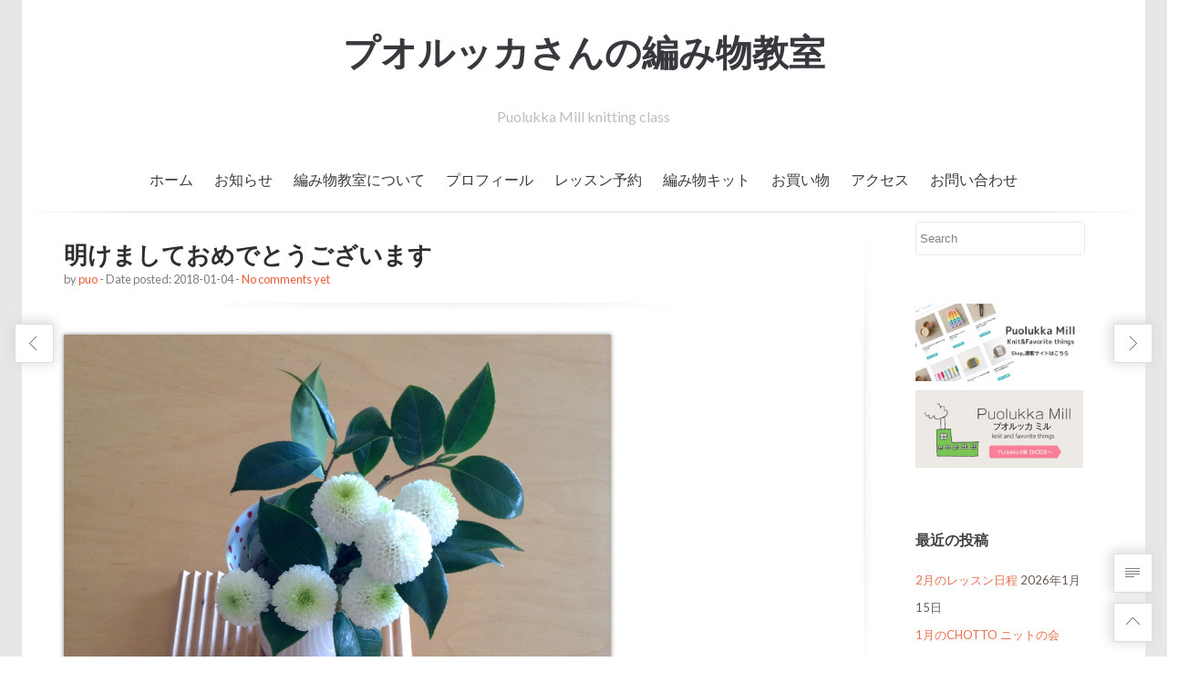

--- FILE ---
content_type: text/html; charset=UTF-8
request_url: https://puolukkamill.com/archives/2781
body_size: 12038
content:
<!doctype html>
<html lang="ja"><head>
<meta charset="UTF-8">
<meta name="viewport" content="width=device-width, initial-scale=1.0" />

<title>明けましておめでとうございます | プオルッカさんの編み物教室</title>

<link rel="alternate" type="application/rss+xml" title="プオルッカさんの編み物教室 RSS Feed" href="https://puolukkamill.com/feed">

<link href='https://fonts.googleapis.com/css?family=Lato:400,900' rel='stylesheet' type='text/css'>

<link rel="stylesheet" type="text/css" media="all" href="https://puolukkamill.com/wp-content/themes/smally_premium_theme/libs/fortawesome/css/font-awesome.css">
<link rel="stylesheet" type="text/css" media="all" href="https://puolukkamill.com/wp-content/themes/smally_premium_theme/style.css">

<!-- html5.js (HTML5 Shiv for IE) -->
<!--[if lt IE 9]>
	<script src="https://html5shim.googlecode.com/svn/trunk/html5.js"></script>
<![endif]-->

<meta name='robots' content='max-image-preview:large' />
<link rel='dns-prefetch' href='//s0.wp.com' />
<link rel='dns-prefetch' href='//secure.gravatar.com' />
<link rel='dns-prefetch' href='//s.w.org' />
<link rel="alternate" type="application/rss+xml" title="プオルッカさんの編み物教室 &raquo; フィード" href="https://puolukkamill.com/feed" />
<link rel="alternate" type="application/rss+xml" title="プオルッカさんの編み物教室 &raquo; コメントフィード" href="https://puolukkamill.com/comments/feed" />
<link rel="alternate" type="application/rss+xml" title="プオルッカさんの編み物教室 &raquo; 明けましておめでとうございます のコメントのフィード" href="https://puolukkamill.com/archives/2781/feed" />
		<script type="text/javascript">
			window._wpemojiSettings = {"baseUrl":"https:\/\/s.w.org\/images\/core\/emoji\/13.1.0\/72x72\/","ext":".png","svgUrl":"https:\/\/s.w.org\/images\/core\/emoji\/13.1.0\/svg\/","svgExt":".svg","source":{"concatemoji":"https:\/\/puolukkamill.com\/wp-includes\/js\/wp-emoji-release.min.js?ver=5.8.12"}};
			!function(e,a,t){var n,r,o,i=a.createElement("canvas"),p=i.getContext&&i.getContext("2d");function s(e,t){var a=String.fromCharCode;p.clearRect(0,0,i.width,i.height),p.fillText(a.apply(this,e),0,0);e=i.toDataURL();return p.clearRect(0,0,i.width,i.height),p.fillText(a.apply(this,t),0,0),e===i.toDataURL()}function c(e){var t=a.createElement("script");t.src=e,t.defer=t.type="text/javascript",a.getElementsByTagName("head")[0].appendChild(t)}for(o=Array("flag","emoji"),t.supports={everything:!0,everythingExceptFlag:!0},r=0;r<o.length;r++)t.supports[o[r]]=function(e){if(!p||!p.fillText)return!1;switch(p.textBaseline="top",p.font="600 32px Arial",e){case"flag":return s([127987,65039,8205,9895,65039],[127987,65039,8203,9895,65039])?!1:!s([55356,56826,55356,56819],[55356,56826,8203,55356,56819])&&!s([55356,57332,56128,56423,56128,56418,56128,56421,56128,56430,56128,56423,56128,56447],[55356,57332,8203,56128,56423,8203,56128,56418,8203,56128,56421,8203,56128,56430,8203,56128,56423,8203,56128,56447]);case"emoji":return!s([10084,65039,8205,55357,56613],[10084,65039,8203,55357,56613])}return!1}(o[r]),t.supports.everything=t.supports.everything&&t.supports[o[r]],"flag"!==o[r]&&(t.supports.everythingExceptFlag=t.supports.everythingExceptFlag&&t.supports[o[r]]);t.supports.everythingExceptFlag=t.supports.everythingExceptFlag&&!t.supports.flag,t.DOMReady=!1,t.readyCallback=function(){t.DOMReady=!0},t.supports.everything||(n=function(){t.readyCallback()},a.addEventListener?(a.addEventListener("DOMContentLoaded",n,!1),e.addEventListener("load",n,!1)):(e.attachEvent("onload",n),a.attachEvent("onreadystatechange",function(){"complete"===a.readyState&&t.readyCallback()})),(n=t.source||{}).concatemoji?c(n.concatemoji):n.wpemoji&&n.twemoji&&(c(n.twemoji),c(n.wpemoji)))}(window,document,window._wpemojiSettings);
		</script>
		<style type="text/css">
img.wp-smiley,
img.emoji {
	display: inline !important;
	border: none !important;
	box-shadow: none !important;
	height: 1em !important;
	width: 1em !important;
	margin: 0 .07em !important;
	vertical-align: -0.1em !important;
	background: none !important;
	padding: 0 !important;
}
</style>
	<link rel='stylesheet' id='sbc-css'  href='https://puolukkamill.com/wp-content/plugins/wp-simple-booking-calendar/css/sbc.css?ver=5.8.12' type='text/css' media='all' />
<link rel='stylesheet' id='wp-block-library-css'  href='https://puolukkamill.com/wp-includes/css/dist/block-library/style.min.css?ver=5.8.12' type='text/css' media='all' />
<link rel='stylesheet' id='contact-form-7-css'  href='https://puolukkamill.com/wp-content/plugins/contact-form-7/includes/css/styles.css?ver=4.1' type='text/css' media='all' />
<link rel='stylesheet' id='whats-new-style-css'  href='https://puolukkamill.com/wp-content/plugins/whats-new-genarator/whats-new.css?ver=5.8.12' type='text/css' media='all' />
<link rel='stylesheet' id='child-pages-shortcode-css-css'  href='https://puolukkamill.com/wp-content/plugins/child-pages-shortcode/css/child-pages-shortcode.min.css?ver=1.1.4' type='text/css' media='all' />
<link rel='stylesheet' id='wordpress-popular-posts-css'  href='https://puolukkamill.com/wp-content/plugins/wordpress-popular-posts/style/wpp.css?ver=3.1.1' type='text/css' media='all' />
<link rel='stylesheet' id='mts_simple_booking_front_css-css'  href='https://puolukkamill.com/wp-content/plugins/mts-simple-booking-c/css/mtssb-front.css?ver=5.8.12' type='text/css' media='all' />
<link rel='stylesheet' id='simcal-qtip-css'  href='https://puolukkamill.com/wp-content/plugins/google-calendar-events/assets/css/vendor/jquery.qtip.min.css?ver=3.1.9' type='text/css' media='all' />
<link rel='stylesheet' id='simcal-default-calendar-grid-css'  href='https://puolukkamill.com/wp-content/plugins/google-calendar-events/assets/css/default-calendar-grid.min.css?ver=3.1.9' type='text/css' media='all' />
<link rel='stylesheet' id='simcal-default-calendar-list-css'  href='https://puolukkamill.com/wp-content/plugins/google-calendar-events/assets/css/default-calendar-list.min.css?ver=3.1.9' type='text/css' media='all' />
<link rel='stylesheet' id='jetpack_css-css'  href='https://puolukkamill.com/wp-content/plugins/jetpack/css/jetpack.css?ver=3.2.5' type='text/css' media='all' />
<script type='text/javascript' src='https://puolukkamill.com/wp-content/themes/smally_premium_theme/libs/js/jquery.min.js?ver=5.8.12' id='jquery-js'></script>
<script type='text/javascript' src='https://puolukkamill.com/wp-content/plugins/wp-simple-booking-calendar/js/sbc.js?ver=5.8.12' id='sbc-js'></script>
<script type='text/javascript' src='https://puolukkamill.com/wp-content/plugins/child-pages-shortcode/js/child-pages-shortcode.min.js?ver=1.1.4' id='child-pages-shortcode-js'></script>
<link rel="https://api.w.org/" href="https://puolukkamill.com/wp-json/" /><link rel="alternate" type="application/json" href="https://puolukkamill.com/wp-json/wp/v2/posts/2781" /><link rel="EditURI" type="application/rsd+xml" title="RSD" href="https://puolukkamill.com/xmlrpc.php?rsd" />
<link rel="wlwmanifest" type="application/wlwmanifest+xml" href="https://puolukkamill.com/wp-includes/wlwmanifest.xml" /> 
<meta name="generator" content="WordPress 5.8.12" />
<link rel='shortlink' href='https://wp.me/p4HxCC-IR' />
<link rel="alternate" type="application/json+oembed" href="https://puolukkamill.com/wp-json/oembed/1.0/embed?url=https%3A%2F%2Fpuolukkamill.com%2Farchives%2F2781" />
<link rel="alternate" type="text/xml+oembed" href="https://puolukkamill.com/wp-json/oembed/1.0/embed?url=https%3A%2F%2Fpuolukkamill.com%2Farchives%2F2781&#038;format=xml" />

<!-- All in One SEO Pack 1.6.14.6 by Michael Torbert of Semper Fi Web Designob_start_detected [-1,-1] -->
<link rel="canonical" href="https://puolukkamill.com/archives/2781" />
<!-- /all in one seo pack -->
<style type="text/css">.recentcomments a{display:inline !important;padding:0 !important;margin:0 !important;}</style>				<!-- WordPress Popular Posts v3.1.1 -->
				<script type="text/javascript">//<![CDATA[
					jQuery(document).ready(function(){
						jQuery.get('https://puolukkamill.com/wp-admin/admin-ajax.php', {
							action: 'update_views_ajax',
							token: '25d845d447',
							id: 2781						}, function(response){
							if ( console && console.log )
								console.log(response);
						});
					});
				//]]></script>
				<!-- End WordPress Popular Posts v3.1.1 -->
				<link rel="icon" href="https://puolukkamill.com/wp-content/uploads/2023/08/cropped-7oy1862m-32x32.jpg" sizes="32x32" />
<link rel="icon" href="https://puolukkamill.com/wp-content/uploads/2023/08/cropped-7oy1862m-192x192.jpg" sizes="192x192" />
<link rel="apple-touch-icon" href="https://puolukkamill.com/wp-content/uploads/2023/08/cropped-7oy1862m-180x180.jpg" />
<meta name="msapplication-TileImage" content="https://puolukkamill.com/wp-content/uploads/2023/08/cropped-7oy1862m-270x270.jpg" />
		<link rel="stylesheet" id="custom-css-css" type="text/css" href="https://puolukkamill.com/?custom-css=1&#038;csblog=1&#038;cscache=6&#038;csrev=14" />
		

<script type="text/javascript"> 
var $buoop = {vs:{i:8,f:12,o:11,s:5,n:9}} 
$buoop.ol = window.onload; 
window.onload=function(){ 
	try {if ($buoop.ol) $buoop.ol();}catch (e) {} 
	var e = document.createElement("script"); 
	e.setAttribute("type", "text/javascript"); 
	e.setAttribute("src", "http://browser-update.org/update.js"); 
	document.body.appendChild(e); 
} 
</script>
<!-- Loading -->
<script type="text/javascript">                       
    $(document).ready(function() {
		jQuery("#main-nav-wrap a, #sidebar a,.responsive-slider a").click(function(event){
			event.preventDefault();
			linkLocation = this.href;
			jQuery('body').fadeOut(1000, redirectPage);
		});
	
		function redirectPage() {
			window.location = linkLocation;
		}
    });
</script>


</head>

<body data-rsssl=1 class="post-template-default single single-post postid-2781 single-format-standard">
<noscript>
  <div style="text-align:center">This page needs JavaScript activated to work right.</div>
  <style>body { display:block; }</style>
</noscript>
<header id="header" class="pagewidth">

    <hgroup>
    				<h1 id="site-logo" class="logo-text"><a href="https://puolukkamill.com/">プオルッカさんの編み物教室</a></h1>
         
        
        		<h2 id="site-description">Puolukka Mill knitting class</h2>
         
        
    </hgroup>

	<div class="header-widget-area">
<!--
    	<form method="get" id="searchform" action="https://puolukkamill.com/">
        	<input type="text" name="s" id="s"  placeholder="Type search and hit enter!">
        </form>
-->
		            
    </div>

    <nav id="main-nav-wrap">
        <ul id="main-nav" class="main-nav"><li id="menu-item-12" class="menu-item menu-item-type-custom menu-item-object-custom menu-item-home menu-item-12"><a href="https://puolukkamill.com/">ホーム</a></li>
<li id="menu-item-80" class="menu-item menu-item-type-taxonomy menu-item-object-category current-post-ancestor current-menu-parent current-post-parent menu-item-80"><a href="https://puolukkamill.com/archives/category/%e6%95%99%e5%ae%a4">お知らせ</a></li>
<li id="menu-item-15" class="menu-item menu-item-type-post_type menu-item-object-page menu-item-15"><a href="https://puolukkamill.com/class">編み物教室について</a></li>
<li id="menu-item-14" class="menu-item menu-item-type-post_type menu-item-object-page menu-item-14"><a href="https://puolukkamill.com/profile">プロフィール</a></li>
<li id="menu-item-897" class="menu-item menu-item-type-post_type menu-item-object-page menu-item-has-children menu-item-897"><a href="https://puolukkamill.com/lessoncalendar">レッスン予約</a>
<ul class="sub-menu">
	<li id="menu-item-4780" class="menu-item menu-item-type-post_type menu-item-object-page menu-item-4780"><a href="https://puolukkamill.com/%e7%94%b7%e5%ad%90%e3%83%8b%e3%83%83%e3%83%88%e3%81%ae%e4%bc%9a-in-chotto-coffee">CHOTTO ニットの会</a></li>
	<li id="menu-item-5148" class="menu-item menu-item-type-post_type menu-item-object-page menu-item-5148"><a href="https://puolukkamill.com/%e3%81%93%e3%81%a9%e3%82%82%e3%81%82%e3%81%bf%e3%82%82%e3%81%ae%e6%95%99%e5%ae%a4">こどもあみもの教室</a></li>
	<li id="menu-item-3892" class="menu-item menu-item-type-post_type menu-item-object-page menu-item-3892"><a href="https://puolukkamill.com/onlinelesson">オンラインレッスン</a></li>
</ul>
</li>
<li id="menu-item-65" class="menu-item menu-item-type-post_type menu-item-object-page menu-item-65"><a href="https://puolukkamill.com/kit">編み物キット</a></li>
<li id="menu-item-1751" class="menu-item menu-item-type-post_type menu-item-object-page menu-item-1751"><a href="https://puolukkamill.com/shop">お買い物</a></li>
<li id="menu-item-1119" class="menu-item menu-item-type-post_type menu-item-object-page menu-item-1119"><a href="https://puolukkamill.com/access">アクセス</a></li>
<li id="menu-item-13" class="menu-item menu-item-type-post_type menu-item-object-page menu-item-13"><a href="https://puolukkamill.com/%e3%81%8a%e5%95%8f%e3%81%84%e5%90%88%e3%82%8f%e3%81%9b">お問い合わせ</a></li>
</ul>    </nav>
    
    <div class="divider"></div>

</header><div id="pagewrap">

	<div id="body" class="pagewidth clearfix">
	<div id="content" class="list-post">
		
                
		<article id="post-2781" class="post clearfix post-2781 type-post status-publish format-standard hentry category-3">
            <section class="post-content-full">
                <header>
                    <h1 class="post-title">明けましておめでとうございます</h1>
                    <span class="post-author">
                        by <a href="https://puolukkamill.com/archives/author/user" title="puo の投稿" rel="author">puo</a>                         - Date posted: 2018-01-04                        - 
                        <a href="https://puolukkamill.com/archives/2781#respond" class="comments-link" >No comments yet</a>                    </span>
                </header>

                <div class="full-post">
                    <p><img src="https://puolukkamill.com/wp-content/uploads/2018/01/IMG_3755.jpg" alt="" width="600"  alt="" /><br />
&nbsp;<br />
明けましておめでとうございます。<br />
２０１８年。始まりましたね。<br />
&nbsp;<br />
今年のお正月休みはとてものんびりと過ごしました。<br />
今日からゆるりと仕事始め。<br />
教室へ行って掃除をして、６日から始まるレッスンの準備をして、<br />
休み中に頭の中にあった編みたいものを少しずつ編んで。<br />
お昼には家族と合流して、階段を登ってパヴェナチュールさんでパンを食べて。<br />
&nbsp;<br />
ああ、いつもの毎日が戻ってくるのだな、と感じた一日。<br />
戻る場所があること、元気に手を動かすことができること、幸せです。<br />
&nbsp;<br />
今年もレッスンは楽しく、そして決めるところはぴしっと決めて。<br />
お店では素敵な糸や作品、くつろげる空間をみなさんにご提供できるように。<br />
私も一緒に楽しんで頑張っていきたいと思います。<br />
どうぞよろしくお願いいたします。<br />
&nbsp;<br />
さてさて、それでは張り切って、<br />
１月のPuolukka Mill ／プオルッカさんの編み物教室の予定をお知らせいたします。<br />
&nbsp;<br />
【１月のレッスン日程】<br />
１月最初のレッスンは１月６日（土）です。<br />
こちらからスケジュールをご覧頂けます。→<a href="https://puolukkamill.com/lessoncalendar">レッスン予約</a><br />
&nbsp;<br />
【１月開催のWS】<br />
&nbsp;<br />
☆《編み物》さくっとソックニッティング<br />
講師：いちじょうえみこ先生<br />
詳細はこちら→<a href="https://puolukkamill.com/archives/2758">☆</a><br />
&nbsp;<br />
☆《手織り》ティッシュボックスカバーを織りましょう<br />
講師：海ノ糸先生<br />
詳細はこちら→<a href="https://puolukkamill.com/archives/2769">☆</a><br />
&nbsp;<br />
【１月のお店の営業日時】<br />
&nbsp;<br />
今年最初の営業は１月１０日（水）１２：００からです。<br />
ぜひ遊びにいらしてください。<br />
&nbsp;<br />
ーーーーーーーーーーーーーーーーーーーーーーーーーーーー<br />
&nbsp;<br />
Puolukka Mill （プオルッカミル）<br />
&nbsp;<br />
１月の営業日時：毎週水曜日　　　　　１２：００〜１５：３０<br />
　　　　　　　　毎週木曜日〜土曜日　１０：００〜１５：３０<br />
臨時休業日：１月６日（土）<br />
&nbsp;<br />
糸や編み物キット、編み物グッズの販売／お花とグリーンの販売<br />
コーヒー、日本茶、お菓子の販売／コーヒーと日本茶のセルフ喫茶<br />
手編み作品・手作りアクセサリーの販売<br />
&nbsp;<br />
住所：京都府乙訓郡大山崎町大山崎尻江７−２−８<br />
TEL：０７０−５５０６ー８２０８<br />
&nbsp;</p>
<p>Related posts:</p><ol>
<li><a href='https://puolukkamill.com/archives/2671' rel='bookmark' title='Puolukka Mill １２月の営業日時のお知らせ'>Puolukka Mill １２月の営業日時のお知らせ</a></li>
</ol>                </div>
                
                <footer class="post-footer">
                
                                
                <div class="share-bar">
                	<h2>Share:</h2>
                    <iframe src="//www.facebook.com/plugins/like.php?href=https%3A%2F%2Fpuolukkamill.com%2Farchives%2F2781&amp;send=false&amp;layout=button_count&amp;width=200&amp;show_faces=false&amp;action=like&amp;colorscheme=light&amp;font&amp;height=21&amp;appId=240644726045545" scrolling="no" frameborder="0" style="border:none; overflow:hidden; width:120px; height:21px;" allowTransparency="true"></iframe>
                    <a href="https://twitter.com/share" class="twitter-share-button">Tweet</a>
<script>!function(d,s,id){var js,fjs=d.getElementsByTagName(s)[0];if(!d.getElementById(id)){js=d.createElement(s);js.id=id;js.src="//platform.twitter.com/widgets.js";fjs.parentNode.insertBefore(js,fjs);}}(document,"script","twitter-wjs");</script>
<!-- Place this tag where you want the +1 button to render. -->
<div class="g-plusone" data-size="medium" data-annotation="inline" data-width="120"></div>
<!-- Place this tag after the last +1 button tag. -->
<script type="text/javascript">
  (function() {
    var po = document.createElement('script'); po.type = 'text/javascript'; po.async = true;
    po.src = 'https://apis.google.com/js/plusone.js';
    var s = document.getElementsByTagName('script')[0]; s.parentNode.insertBefore(po, s);
  })();
</script>
                </div>
                
                
				</footer>

            </section>
        </article>
        
        
		
		<div class="post-nav"> 
	<span class="prev"><a href="https://puolukkamill.com/archives/2769" rel="prev"><span class="arrow"></span></a></span>	<span class="next"><a href="https://puolukkamill.com/archives/2793" rel="next"><span class="arrow"></span></a></span></div>

		

<div id="comments" class="commentwrap">



	<div id="respond" class="comment-respond">
		<h3 id="reply-title" class="comment-reply-title">Leave a Reply <small><a rel="nofollow" id="cancel-comment-reply-link" href="/archives/2781#respond" style="display:none;">Cancel</a></small></h3><form action="https://puolukkamill.com/wp-comments-post.php" method="post" id="commentform" class="comment-form"><p class="comment-form-comment"><label for="author">Your Text</label> <span class="required">*</span><textarea id="comment" name="comment" cols="45" rows="8" aria-required="true" class="required"></textarea></p><p class="comment-form-author"><label for="author">Your Name</label> <span class="required">*</span><input id="author" name="author" type="text" value="" size="30" class="required" /></p>
<p class="comment-form-email"><label for="email">Your Email</label> <span class="required">*</span><input id="email" name="email" type="text" value="" size="30" class="required email" /></p>
<p class="comment-form-url"><label for="website">Your Website</label> <input id="url" name="url" type="text" value="" size="30" /></p>
<p class="comment-form-cookies-consent"><input id="wp-comment-cookies-consent" name="wp-comment-cookies-consent" type="checkbox" value="yes" /> <label for="wp-comment-cookies-consent">次回のコメントで使用するためブラウザーに自分の名前、メールアドレス、サイトを保存する。</label></p>
<p><img src="https://puolukkamill.com/wp-content/plugins/siteguard/really-simple-captcha/tmp/1123222992.png" alt="CAPTCHA"></p><p><label for="siteguard_captcha">上に表示された文字を入力してください。</label><br /><input type="text" name="siteguard_captcha" id="siteguard_captcha" class="input" value="" size="10" aria-required="true" /><input type="hidden" name="siteguard_captcha_prefix" id="siteguard_captcha_prefix" value="1123222992" /></p><p class="form-submit"><input name="submit" type="submit" id="submit" class="submit" value="Post Comment" /> <input type='hidden' name='comment_post_ID' value='2781' id='comment_post_ID' />
<input type='hidden' name='comment_parent' id='comment_parent' value='0' />
</p><p style="display: none;"><input type="hidden" id="akismet_comment_nonce" name="akismet_comment_nonce" value="0df1538088" /></p><p class="comment-subscription-form"><input type="checkbox" name="subscribe_comments" id="subscribe_comments" value="subscribe" style="width: auto; -moz-appearance: checkbox; -webkit-appearance: checkbox;" /> <label class="subscribe-label" id="subscribe-label" for="subscribe_comments">新しいコメントをメールで通知</label></p><p class="comment-subscription-form"><input type="checkbox" name="subscribe_blog" id="subscribe_blog" value="subscribe" style="width: auto; -moz-appearance: checkbox; -webkit-appearance: checkbox;" /> <label class="subscribe-label" id="subscribe-blog-label" for="subscribe_blog">新しい投稿をメールで受け取る</label></p></form>	</div><!-- #respond -->
	
</div>
			
	</div>

<aside id="sidebar">
	<div id="search-2" class="widget widget_search"><form method="get" id="searchform" action="https://puolukkamill.com/">
	<input type="text" name="s" id="s"  placeholder="Search">
</form>
</div><div id="text-6" class="widget widget_text">			<div class="textwidget"><a href="https://puolukkamill.info/"><img src="https://puolukkamill.com/wp-content/uploads/2019/02/puomill.jpg"></a>
<br />
<a href="https://puolukkamill.handcrafted.jp/"><img src="https://puolukkamill.com/wp-content/uploads/2019/04/xjbw4ual.jpg"></a></div>
		</div>
		<div id="recent-posts-2" class="widget widget_recent_entries">
		<h4 class="widgettitle">最近の投稿</h4>
		<ul>
											<li>
					<a href="https://puolukkamill.com/archives/5685">2月のレッスン日程</a>
											<span class="post-date">2026年1月15日</span>
									</li>
											<li>
					<a href="https://puolukkamill.com/archives/5681">1月のCHOTTO ニットの会</a>
											<span class="post-date">2026年1月15日</span>
									</li>
											<li>
					<a href="https://puolukkamill.com/archives/5663">12月のCHOTTO ニットの会</a>
											<span class="post-date">2025年12月13日</span>
									</li>
											<li>
					<a href="https://puolukkamill.com/archives/5657">１月のレッスン日程</a>
											<span class="post-date">2025年12月12日</span>
									</li>
											<li>
					<a href="https://puolukkamill.com/archives/5645">12月のレッスン日程</a>
											<span class="post-date">2025年11月15日</span>
									</li>
					</ul>

		</div><div id="text-4" class="widget widget_text"><h4 class="widgettitle">facebook</h4>			<div class="textwidget"><iframe src="https://www.facebook.com/plugins/likebox.php?href=https%3A%2F%2Fwww.facebook.com%2Fpuolukkamill&amp;width&amp;height=427&amp;colorscheme=light&amp;show_faces=false&amp;header=true&amp;stream=true&amp;show_border=false" scrolling="no" frameborder="0" style="border:none; overflow:hidden; height:427px;" allowTransparency="true"></iframe></div>
		</div><div id="text-7" class="widget widget_text"><h4 class="widgettitle">Instagram</h4>			<div class="textwidget"><a href="https://www.instagram.com/puolukka77/"><img src="https://puolukkamill.com/wp-content/uploads/2016/10/instagrambanner.jpg" alt="instagram"></a></div>
		</div><div id="s2_form_widget-2" class="widget s2_form_widget"><h4 class="widgettitle">メール登録</h4><div class="search">教室の予定やイベント情報などをメールで配信しています。<form method="post" action="https://puolukkamill.com/mail"><input type="hidden" name="ip" value="3.139.235.11" /><span style="display:none !important"><label for="name">Leave Blank:</label><input type="text" id="name" name="name" /><label for="uri">Do Not Change:</label><input type="text" id="uri" name="uri" value="http://" /></span><p><label for="s2email">メールアドレス： </label><br /><input type="text" name="email" id="s2email" value="メールアドレスを入力してください... " size="20" onfocus="if (this.value == 'メールアドレスを入力してください... ') {this.value = '';}" onblur="if (this.value == '') {this.value = 'メールアドレスを入力してください... ';}" /></p><p><input type="submit" name="subscribe" value="登録する" /></p></form>
ご希望の方は登録ください。</div></div><div id="recent-comments-2" class="widget widget_recent_comments"><h4 class="widgettitle">最近のコメント</h4><ul id="recentcomments"><li class="recentcomments"><a href="https://puolukkamill.com/archives/2393#comment-7260">海ノ糸手織りWSレポートと６月開催のお知らせ</a> に <span class="comment-author-link"><a href='https://puolukkamill.com/archives/2423' rel='external nofollow ugc' class='url'>【海ノ糸手織りWS】７月はカラフルコースターです | プオルッカさんの編み物教室</a></span> より</li><li class="recentcomments"><a href="https://puolukkamill.com/archives/348#comment-25">ニッティングクラス：２月レッスンの日程（平日＆土曜日）</a> に <span class="comment-author-link">puo</span> より</li><li class="recentcomments"><a href="https://puolukkamill.com/archives/275#comment-18">ニッティングクラス：１２月レッスンの日程（土／日）</a> に <span class="comment-author-link">puo</span> より</li><li class="recentcomments"><a href="https://puolukkamill.com/archives/275#comment-17">ニッティングクラス：１２月レッスンの日程（土／日）</a> に <span class="comment-author-link">渡部真由</span> より</li></ul></div><div id="categories-2" class="widget widget_categories"><h4 class="widgettitle">カテゴリー</h4>
			<ul>
					<li class="cat-item cat-item-11"><a href="https://puolukkamill.com/archives/category/item/itemreco">お勧め商品</a> (1)
</li>
	<li class="cat-item cat-item-6"><a href="https://puolukkamill.com/archives/category/%e3%82%ad%e3%83%83%e3%83%88">キット</a> (25)
</li>
	<li class="cat-item cat-item-4"><a href="https://puolukkamill.com/archives/category/%e3%83%96%e3%83%ad%e3%82%b0">ブログ</a> (19)
</li>
	<li class="cat-item cat-item-8"><a href="https://puolukkamill.com/archives/category/%e3%83%ac%e3%83%83%e3%82%b9%e3%83%b3%e5%8b%95%e7%94%bb">レッスン動画</a> (3)
</li>
	<li class="cat-item cat-item-10"><a href="https://puolukkamill.com/archives/category/item">商品</a> (2)
</li>
	<li class="cat-item cat-item-3"><a href="https://puolukkamill.com/archives/category/%e6%95%99%e5%ae%a4">教室からのお知らせ</a> (368)
</li>
	<li class="cat-item cat-item-12"><a href="https://puolukkamill.com/archives/category/item/itemnew">新商品</a> (1)
</li>
	<li class="cat-item cat-item-1"><a href="https://puolukkamill.com/archives/category/%e6%9c%aa%e5%88%86%e9%a1%9e">未分類</a> (6)
</li>
			</ul>

			</div><div id="text-3" class="widget widget_text"><h4 class="widgettitle">リンク</h4>			<div class="textwidget"><p><a href="https://puolukkamill.info/">Puolukka Mill （オンラインショップ）</a><br />
<a href="http://www.creema.jp/c/puolukka-mill">Puo in Creema</a><br />
<a href="http://oyamazaki.info/">山崎観光案内所</a></p>
</div>
		</div>
<!-- WordPress Popular Posts Plugin v3.1.1 [W] [monthly] [views] [regular] -->
<div id="wpp-2" class="widget popular-posts">
<h4 class="widgettitle">人気記事</h4>
<ul class="wpp-list">
<li><a href="https://puolukkamill.com/archives/23" title="編み物教室、始まります。" target="_self"><img src="https://puolukkamill.com/wp-content/plugins/wordpress-popular-posts/no_thumb.jpg" title="編み物教室、始まります。" alt="編み物教室、始まります。" width="40" height="40" class="wpp-thumbnail wpp_def_noPath wpp_featured" /></a><a href="https://puolukkamill.com/archives/23" title="編み物教室、始まります。" class="wpp-post-title" target="_self">編み物教室、始まります。</a>  <span class="post-stats"><span class="wpp-views">14 views</span></span> </li>
<li><a href="https://puolukkamill.com/archives/126" title="キットのおはなし" target="_self"><img src="https://puolukkamill.com/wp-content/plugins/wordpress-popular-posts/no_thumb.jpg" title="キットのおはなし" alt="キットのおはなし" width="40" height="40" class="wpp-thumbnail wpp_def_noPath wpp_featured" /></a><a href="https://puolukkamill.com/archives/126" title="キットのおはなし" class="wpp-post-title" target="_self">キットのおはなし</a>  <span class="post-stats"><span class="wpp-views">10 views</span></span> </li>
<li><a href="https://puolukkamill.com/archives/146" title="キットを追加しました：まるいワッペン" target="_self"><img src="https://puolukkamill.com/wp-content/plugins/wordpress-popular-posts/no_thumb.jpg" title="キットを追加しました：まるいワッペン" alt="キットを追加しました：まるいワッペン" width="40" height="40" class="wpp-thumbnail wpp_def_noPath wpp_featured" /></a><a href="https://puolukkamill.com/archives/146" title="キットを追加しました：まるいワッペン" class="wpp-post-title" target="_self">キットを追加しました：まるいワッペン</a>  <span class="post-stats"><span class="wpp-views">14 views</span></span> </li>
<li><a href="https://puolukkamill.com/archives/155" title="１０月のレッスン：日程（平日）を追加しました。" target="_self"><img src="https://puolukkamill.com/wp-content/plugins/wordpress-popular-posts/no_thumb.jpg" title="１０月のレッスン：日程（平日）を追加しました。" alt="１０月のレッスン：日程（平日）を追加しました。" width="40" height="40" class="wpp-thumbnail wpp_def_noPath wpp_featured" /></a><a href="https://puolukkamill.com/archives/155" title="１０月のレッスン：日程（平日）を追加しました。" class="wpp-post-title" target="_self">１０月のレッスン：日程（平日）を追加しました。</a>  <span class="post-stats"><span class="wpp-views">16 views</span></span> </li>
<li><a href="https://puolukkamill.com/archives/172" title="キットのご注文についてお知らせです。" target="_self"><img src="https://puolukkamill.com/wp-content/plugins/wordpress-popular-posts/no_thumb.jpg" title="キットのご注文についてお知らせです。" alt="キットのご注文についてお知らせです。" width="40" height="40" class="wpp-thumbnail wpp_def_noPath wpp_featured" /></a><a href="https://puolukkamill.com/archives/172" title="キットのご注文についてお知らせです。" class="wpp-post-title" target="_self">キットのご注文についてお知らせです。</a>  <span class="post-stats"><span class="wpp-views">4 views</span></span> </li>
<li><a href="https://puolukkamill.com/archives/185" title="スウェーデン伝統模様クラス開講のお知らせ" target="_self"><img src="https://puolukkamill.com/wp-content/plugins/wordpress-popular-posts/no_thumb.jpg" title="スウェーデン伝統模様クラス開講のお知らせ" alt="スウェーデン伝統模様クラス開講のお知らせ" width="40" height="40" class="wpp-thumbnail wpp_def_noPath wpp_featured" /></a><a href="https://puolukkamill.com/archives/185" title="スウェーデン伝統模様クラス開講のお知らせ" class="wpp-post-title" target="_self">スウェーデン伝統模様クラス開講のお知らせ</a>  <span class="post-stats"><span class="wpp-views">7 views</span></span> </li>
<li><a href="https://puolukkamill.com/archives/199" title="初めてのレッスンでした！" target="_self"><img src="https://puolukkamill.com/wp-content/plugins/wordpress-popular-posts/no_thumb.jpg" title="初めてのレッスンでした！" alt="初めてのレッスンでした！" width="40" height="40" class="wpp-thumbnail wpp_def_noPath wpp_featured" /></a><a href="https://puolukkamill.com/archives/199" title="初めてのレッスンでした！" class="wpp-post-title" target="_self">初めてのレッスンでした！</a>  <span class="post-stats"><span class="wpp-views">8 views</span></span> </li>
<li><a href="https://puolukkamill.com/archives/205" title="ニッティングクラス：１１月レッスンの日程（土曜日）" target="_self"><img src="https://puolukkamill.com/wp-content/plugins/wordpress-popular-posts/no_thumb.jpg" title="ニッティングクラス：１１月レッスンの日程（土曜日）" alt="ニッティングクラス：１１月レッスンの日程（土曜日）" width="40" height="40" class="wpp-thumbnail wpp_def_noPath wpp_featured" /></a><a href="https://puolukkamill.com/archives/205" title="ニッティングクラス：１１月レッスンの日程（土曜日）" class="wpp-post-title" target="_self">ニッティングクラス：１１月レッスンの日程（土曜日）</a>  <span class="post-stats"><span class="wpp-views">8 views</span></span> </li>
<li><a href="https://puolukkamill.com/archives/216" title="ニッティングクラス：１１月レッスンの日程（平日）" target="_self"><img src="https://puolukkamill.com/wp-content/plugins/wordpress-popular-posts/no_thumb.jpg" title="ニッティングクラス：１１月レッスンの日程（平日）" alt="ニッティングクラス：１１月レッスンの日程（平日）" width="40" height="40" class="wpp-thumbnail wpp_def_noPath wpp_featured" /></a><a href="https://puolukkamill.com/archives/216" title="ニッティングクラス：１１月レッスンの日程（平日）" class="wpp-post-title" target="_self">ニッティングクラス：１１月レッスンの日程（平日）</a>  <span class="post-stats"><span class="wpp-views">3 views</span></span> </li>
<li><a href="https://puolukkamill.com/archives/224" title="針のお話とキットの価格訂正" target="_self"><img src="https://puolukkamill.com/wp-content/plugins/wordpress-popular-posts/no_thumb.jpg" title="針のお話とキットの価格訂正" alt="針のお話とキットの価格訂正" width="40" height="40" class="wpp-thumbnail wpp_def_noPath wpp_featured" /></a><a href="https://puolukkamill.com/archives/224" title="針のお話とキットの価格訂正" class="wpp-post-title" target="_self">針のお話とキットの価格訂正</a>  <span class="post-stats"><span class="wpp-views">3 views</span></span> </li>

</ul>
</div>
<!-- End WordPress Popular Posts Plugin v3.1.1 -->
</aside>	
	</div>

</div>

<footer id="footer" class="pagewidth clearfix">
			
		<p class="back-top"><a class="no-transition" href="#header"></a></p>
        <p class="back-to-blog"><a href="https://puolukkamill.com"></a></p>
    
    	<div class="divider"></div>
    
		<nav id="footer-nav">
			<ul id="menu-%e3%83%a1%e3%83%8b%e3%83%a5%e3%83%bc-1" class="footer-nav"><li class="menu-item menu-item-type-custom menu-item-object-custom menu-item-home menu-item-12"><a href="https://puolukkamill.com/">ホーム</a></li>
<li class="menu-item menu-item-type-taxonomy menu-item-object-category current-post-ancestor current-menu-parent current-post-parent menu-item-80"><a href="https://puolukkamill.com/archives/category/%e6%95%99%e5%ae%a4">お知らせ</a></li>
<li class="menu-item menu-item-type-post_type menu-item-object-page menu-item-15"><a href="https://puolukkamill.com/class">編み物教室について</a></li>
<li class="menu-item menu-item-type-post_type menu-item-object-page menu-item-14"><a href="https://puolukkamill.com/profile">プロフィール</a></li>
<li class="menu-item menu-item-type-post_type menu-item-object-page menu-item-has-children menu-item-897"><a href="https://puolukkamill.com/lessoncalendar">レッスン予約</a></li>
<li class="menu-item menu-item-type-post_type menu-item-object-page menu-item-65"><a href="https://puolukkamill.com/kit">編み物キット</a></li>
<li class="menu-item menu-item-type-post_type menu-item-object-page menu-item-1751"><a href="https://puolukkamill.com/shop">お買い物</a></li>
<li class="menu-item menu-item-type-post_type menu-item-object-page menu-item-1119"><a href="https://puolukkamill.com/access">アクセス</a></li>
<li class="menu-item menu-item-type-post_type menu-item-object-page menu-item-13"><a href="https://puolukkamill.com/%e3%81%8a%e5%95%8f%e3%81%84%e5%90%88%e3%82%8f%e3%81%9b">お問い合わせ</a></li>
</ul>		</nav>

		<div class="footer-text clearfix">
			<br>
			<a href="https://puolukkamill.com/">Puolluka Mill</a> <br />京都府乙訓郡大山崎町大山崎尻江７−２−８
		</div>

	</footer>

	<div style="display:none">
	</div>
<script type='text/javascript' src='https://puolukkamill.com/wp-content/themes/smally_premium_theme/libs/js/jquery.quicksand.js?ver=1.0' id='quicksand-js'></script>
<script type='text/javascript' src='https://puolukkamill.com/wp-content/themes/smally_premium_theme/libs/js/jquery.easing.1.3.js?ver=1.0' id='easing-js'></script>
<script type='text/javascript' src='https://puolukkamill.com/wp-content/themes/smally_premium_theme/libs/js/js.js?ver=1.0' id='custom-js'></script>
<script type='text/javascript' src='https://puolukkamill.com/wp-content/plugins/contact-form-7/includes/js/jquery.form.min.js?ver=3.51.0-2014.06.20' id='jquery-form-js'></script>
<script type='text/javascript' id='contact-form-7-js-extra'>
/* <![CDATA[ */
var _wpcf7 = {"loaderUrl":"https:\/\/puolukkamill.com\/wp-content\/plugins\/contact-form-7\/images\/ajax-loader.gif","sending":"\u9001\u4fe1\u4e2d ..."};
/* ]]> */
</script>
<script type='text/javascript' src='https://puolukkamill.com/wp-content/plugins/contact-form-7/includes/js/scripts.js?ver=4.1' id='contact-form-7-js'></script>
<script type='text/javascript' src='https://s0.wp.com/wp-content/js/devicepx-jetpack.js?ver=202604' id='devicepx-js'></script>
<script type='text/javascript' src='https://secure.gravatar.com/js/gprofiles.js?ver=2026Janaa' id='grofiles-cards-js'></script>
<script type='text/javascript' id='wpgroho-js-extra'>
/* <![CDATA[ */
var WPGroHo = {"my_hash":""};
/* ]]> */
</script>
<script type='text/javascript' src='https://puolukkamill.com/wp-content/plugins/jetpack/modules/wpgroho.js?ver=5.8.12' id='wpgroho-js'></script>
<script type='text/javascript' src='https://puolukkamill.com/wp-content/plugins/google-calendar-events/assets/js/vendor/jquery.qtip.min.js?ver=3.1.9' id='simcal-qtip-js'></script>
<script type='text/javascript' src='https://puolukkamill.com/wp-content/plugins/google-calendar-events/assets/js/vendor/moment.min.js?ver=3.1.9' id='simcal-fullcal-moment-js'></script>
<script type='text/javascript' src='https://puolukkamill.com/wp-content/plugins/google-calendar-events/assets/js/vendor/moment-timezone-with-data.min.js?ver=3.1.9' id='simcal-moment-timezone-js'></script>
<script type='text/javascript' id='simcal-default-calendar-js-extra'>
/* <![CDATA[ */
var simcal_default_calendar = {"ajax_url":"\/wp-admin\/admin-ajax.php","nonce":"aa320b1512","locale":"ja","text_dir":"ltr","months":{"full":["1\u6708","2\u6708","3\u6708","4\u6708","5\u6708","6\u6708","7\u6708","8\u6708","9\u6708","10\u6708","11\u6708","12\u6708"],"short":["1\u6708","2\u6708","3\u6708","4\u6708","5\u6708","6\u6708","7\u6708","8\u6708","9\u6708","10\u6708","11\u6708","12\u6708"]},"days":{"full":["\u65e5\u66dc\u65e5","\u6708\u66dc\u65e5","\u706b\u66dc\u65e5","\u6c34\u66dc\u65e5","\u6728\u66dc\u65e5","\u91d1\u66dc\u65e5","\u571f\u66dc\u65e5"],"short":["\u65e5","\u6708","\u706b","\u6c34","\u6728","\u91d1","\u571f"]},"meridiem":{"AM":"AM","am":"am","PM":"PM","pm":"pm"}};
var simcal_default_calendar = {"ajax_url":"\/wp-admin\/admin-ajax.php","nonce":"aa320b1512","locale":"ja","text_dir":"ltr","months":{"full":["1\u6708","2\u6708","3\u6708","4\u6708","5\u6708","6\u6708","7\u6708","8\u6708","9\u6708","10\u6708","11\u6708","12\u6708"],"short":["1\u6708","2\u6708","3\u6708","4\u6708","5\u6708","6\u6708","7\u6708","8\u6708","9\u6708","10\u6708","11\u6708","12\u6708"]},"days":{"full":["\u65e5\u66dc\u65e5","\u6708\u66dc\u65e5","\u706b\u66dc\u65e5","\u6c34\u66dc\u65e5","\u6728\u66dc\u65e5","\u91d1\u66dc\u65e5","\u571f\u66dc\u65e5"],"short":["\u65e5","\u6708","\u706b","\u6c34","\u6728","\u91d1","\u571f"]},"meridiem":{"AM":"AM","am":"am","PM":"PM","pm":"pm"}};
/* ]]> */
</script>
<script type='text/javascript' src='https://puolukkamill.com/wp-content/plugins/google-calendar-events/assets/js/default-calendar.min.js?ver=3.1.9' id='simcal-default-calendar-js'></script>
<script type='text/javascript' src='https://puolukkamill.com/wp-content/plugins/google-calendar-events/assets/js/vendor/imagesloaded.pkgd.min.js?ver=3.1.9' id='simplecalendar-imagesloaded-js'></script>
<script type='text/javascript' src='https://puolukkamill.com/wp-includes/js/wp-embed.min.js?ver=5.8.12' id='wp-embed-js'></script>
<script type='text/javascript' src='https://puolukkamill.com/wp-includes/js/comment-reply.min.js?ver=5.8.12' id='comment-reply-js'></script>

	<script src="https://stats.wp.com/e-202604.js" type="text/javascript"></script>
	<script type="text/javascript">
	st_go({v:'ext',j:'1:3.2.5',blog:'69482694',post:'2781',tz:'9'});
	var load_cmc = function(){linktracker_init(69482694,2781,2);};
	if ( typeof addLoadEvent != 'undefined' ) addLoadEvent(load_cmc);
	else load_cmc();
	</script><script type="text/javascript">

  var _gaq = _gaq || [];
  _gaq.push(['_setAccount', 'UA-2130212-4']);
  _gaq.push(['_trackPageview']);

  (function() {
    var ga = document.createElement('script'); ga.type = 'text/javascript'; ga.async = true;
    ga.src = ('https:' == document.location.protocol ? 'https://ssl' : 'http://www') + '.google-analytics.com/ga.js';
    var s = document.getElementsByTagName('script')[0]; s.parentNode.insertBefore(ga, s);
  })();

</script></body>
</html>

--- FILE ---
content_type: text/html; charset=UTF-8
request_url: https://puolukkamill.com/wp-admin/admin-ajax.php?action=update_views_ajax&token=25d845d447&id=2781
body_size: -70
content:
WPP: OK. Execution time: 0.02781 seconds

--- FILE ---
content_type: text/html; charset=utf-8
request_url: https://accounts.google.com/o/oauth2/postmessageRelay?parent=https%3A%2F%2Fpuolukkamill.com&jsh=m%3B%2F_%2Fscs%2Fabc-static%2F_%2Fjs%2Fk%3Dgapi.lb.en.2kN9-TZiXrM.O%2Fd%3D1%2Frs%3DAHpOoo_B4hu0FeWRuWHfxnZ3V0WubwN7Qw%2Fm%3D__features__
body_size: 158
content:
<!DOCTYPE html><html><head><title></title><meta http-equiv="content-type" content="text/html; charset=utf-8"><meta http-equiv="X-UA-Compatible" content="IE=edge"><meta name="viewport" content="width=device-width, initial-scale=1, minimum-scale=1, maximum-scale=1, user-scalable=0"><script src='https://ssl.gstatic.com/accounts/o/2580342461-postmessagerelay.js' nonce="dMbgls3-boMnY0x-lTllWQ"></script></head><body><script type="text/javascript" src="https://apis.google.com/js/rpc:shindig_random.js?onload=init" nonce="dMbgls3-boMnY0x-lTllWQ"></script></body></html>

--- FILE ---
content_type: text/css
request_url: https://puolukkamill.com/wp-content/themes/smally_premium_theme/style.css
body_size: 8760
content:
/*  
Theme Name: Smally
Theme URI: http://code-splash.com/2012/08/smally-free-responsive-wordpress-theme/
Description: Smally is a Premium responsive, mobile-first WordPress theme with a modern two-column layout, and a lot of options and page-templates. 
Version: 1.0
Author: Marcus Graf
Author URI: http://code-splash.com
License: GNU General Public License version 3.0
License URI: http://www.gnu.org/licenses/gpl-3.0.html
*/

/************************************************************************************
RESET
*************************************************************************************/
html, body, address, blockquote, div, dl, form, h1, h2, h3, h4, h5, h6, ol, p, pre, table, ul,
dd, dt, li, tbody, td, tfoot, th, thead, tr, button, del, ins, map, object,
a, abbr, acronym, b, bdo, big, br, cite, code, dfn, em, i, img, kbd, q, samp, small, span,
strong, sub, sup, tt, var, legend, fieldset, figure {
	margin: 0;
	padding: 0;
}

img, fieldset {
	border: 0;
}

/* set html5 elements to block */
article, aside, details, figcaption, figure, footer, header, hgroup, menu, nav, section { 
    display: block;
}

/* set img max-width */
img {
	max-width: 100%;
	height: auto;
}
/* ie 8 img max-width */
@media \0screen {
  img { width: auto;}
}
/************************************************************************************
WP Stuff
*************************************************************************************/
.wp-caption {
	width:auto !important;
	max-width: 100%;
	text-align: left;
}
.wp-caption-text {
	margin: 0;
	padding: 10px 0 15px;
	font-size:1em;
	line-height: 1.4;
	font-style:italic;
}
.sticky{}
.gallery-caption{}
.bypostauthor{}

/* Alignment */
.alignleft {
	display: inline;
	float: left;
	margin-right: 15px;
}
.alignright {
	display: inline;
	float: right;
	margin-left: 15px;
}
.aligncenter {
	clear: both;
	display: block;
	margin-left: auto;
	margin-right: auto;
}
/* Embedded elements */
object,
embed {
	max-width:100%;
}
/************************************************************************************
Layout
*************************************************************************************/
html {
font-size:100%;
overflow-y:scroll;
-webkit-text-size-adjust:100%;
-ms-text-size-adjust:100%;
background-color: #fff;
}
body {
line-height: 1.9em;
font-family: 'Lato', sans-serif;
border-right: 1.5em solid #E7E7E7;
border-left: 1.5em solid #E7E7E7;
background-color: #fff;
color: #574742;
font-size:100%;
-webkit-font-smoothing: antialiased;
padding: 0;
}
::-moz-selection { 
background: #EB5F3A;
color: #fff;
text-shadow: none;
}
::selection {
	background: #EB5F3A;
	color: #fff;
	text-shadow: none;
}
a {
color:#EB5F3A;
text-decoration:none;
transition: all 1s;
-moz-transition: all 1s; /* Firefox 4 */
-webkit-transition: all 1s; /* Safari and Chrome */
-o-transition: all 1s; /* Opera */
	border-bottom:1px solid rgba(87,71,66,0);
}
a:hover {
	color:#38393E;
	border-bottom:1px solid rgba(87,71,66,.5);
text-decoration:none;
transition: all .2s;
-moz-transition: all .2s; /* Firefox 4 */
-webkit-transition: all .2s; /* Safari and Chrome */
-o-transition: all .2s; /* Opera */
}
.read-more {
	color:#EB5F3A;
	border:none;
	-webkit-transition: all .2s ease-in;
	-moz-transition: all .2s ease-in;
	-o-transition: all .2s;
	transition: all .2s ease-in;
	background-position: right 4px;
}
.read-more:hover {
background: transparent url('images/read_more.png') no-repeat right 4px;
padding-right: 20px;
border:none;
color:#EB5F3A;
}
a:focus {
outline:thin dotted;
}
blockquote {
margin:1em 40px;
}
hr {
padding-bottom:36px;
background: url(images/bg_bottom.png) center 0 no-repeat;
border: 0;
}
mark {
background:#ff0;
color:#000;
font-style:italic;
font-weight:700;
}
pre,code {
font-family:monospace, monospace;
font-size:1em;
}
h1,h2,h3,h4,h5,h6 {
font: 900 1.6em "lato";
color:#2E2E2E;
font-weight:bold;
}
h2 {font-size:20px;font-weight:bold;}
h3 {font-size:1.3em;font-weight:bold;}
h4 {font-size:1.2em;font-weight:bold;}
h5 {font-size:1.1em;font-weight:bold;}
h6 {font-size:1em;font-weight:bold;}

.headline:after {
	content: "";
    display: block;
    width: 25px;
    border-bottom: 4px solid #EB5F3A;
	height:4px;
	padding-top:20px;
	margin-bottom:10px;
}

article h1,
article h2,
article h3,
article h4,
article h5,
article h6 {margin:20px 0;}

strong {

}
i{
	padding-right:4px;
}
.clearfix:after {
	content: ".";
	display: block;
	clear: both;
	visibility: hidden;
	line-height: 0;
	height: 0;
}
html[xmlns] .clearfix {
	display: block;
}
* html .clearfix {
	height: 1%;
}
ul {
	padding-left:0px;
}
#content article ul,
#content article ol {
	padding:0 0 20px 40px;
}
ul ul{
	padding-left:20px;
}
p {
	padding-bottom:20px;
}
pre {
	margin-bottom: 30px;
	padding: 15px;
	overflow: auto;
	background: #F8F8F8;
	font-family: Courier, monospace;
	line-height: 1.3;
	border-radius: 10px;
	border: 2px dotted lightGrey;
	box-shadow: -1px -1px 12px 2px gainsboro;
}
address{
	padding:0 0 30px; 
	line-height:1.7;
}
abbr,acronym {
	border-bottom:.1em dotted #909090;
	cursor: help;
}
ins{ 
	background:#ffffcc;
	text-decoration:none;
}
small {
	font-size:.7em;
}
blockquote {
	margin: 10px 30px 30px 10px;
	padding: 0 30px 0;
	border-left: 3px solid #DDD;
	color: #7E7E7E;
	font-family: Helvetica,Arial,Serif;
}
blockquote p{
	padding:10px 0!important;
}
blockquote blockquote {
	margin:10px 0 0;
}
.entry-content blockquote p,
#comments blockquote p {
	margin: 0;
	font-size:1.3em;
	font-style:italic;
	line-height:1.5 !important;
}
.entry-content blockquote p cite,
#comments blockquote p cite {
	display:inline-block;
	margin:20px 0 0 0;
	font-size:.75em;
	font-style:normal;
}
blockquote p cite:before,
.single-post blockquote p cite:before {
	content:"\2212 \0020";
} 
/************************************************************************************
Structure
*************************************************************************************/
#pagewrap {
	margin: 0 auto;
	max-width: 1280px;
	padding:0 46px;
}
#header {
	padding: 0 0 0;
	position: relative;
	text-align: center;	
	width:100%;
	transition: all 1s;
	-moz-transition: all 1s; /* Firefox 4 */
	-webkit-transition: all 1s; /* Safari and Chrome */
	-o-transition: all 1s; /* Opera */
}
#content {
	width:74%;
	float:left;
	background: url(images/bg_sidebar.png) right top no-repeat;
	padding-right:6%;
}
#content.fullwidth {
	width:100%;
	float:none;
	max-width:100%;
	background-image:none;
	padding:0;
}
#content.fullwidth.small840 {
	max-width:840px;
	width:100%;
	margin:0 auto;
	float:none;
}
#content.fullwidth.small640 {
	max-width:640px;
	margin:0 auto;
	float:none;
}
#content.fullwidth .portfolio-preview-text header {
	text-align:left;	
}
#sidebar {
	width:20%;
	float:left;
	transition: all 1s;
	-moz-transition: all 1s; /* Firefox 4 */
	-webkit-transition: all 1s; /* Safari and Chrome */
	-o-transition: all 1s; /* Opera */
	opacity:.9;
}
#sidebar:hover {
	opacity:1;
}
#body {
	float:left;
	width: 100%;
}
#footer {
	clear:both;
	padding:40px 0;
	width: 100%;
}
/************************************************************************************
Layout
*************************************************************************************/
#header #site-logo {
	text-align: center;
	display: block;
	padding-top:40px;
	margin: 0 auto 40px;
	-webkit-transition: all .3s ease-in-out;
	-moz-transition: all .3s ease-in-out;
	-o-transition: all .3s ease-in-out;
	-ms-transition: all .3s ease-in-out; 
	transition: all .3s ease-in-out; 
}
#header #site-logo:hover {
	-webkit-transform: rotate(-2deg) scale(1.05);
	-moz-transform: rotate(-2deg) scale(1.05);
	-o-transform: rotate(-2deg) scale(1.05);
	-ms-transform: rotate(-2deg) scale(1.05);
	transform: rotate(-2deg) scale(1.05);
}
#header #site-logo a {
	border:0 none;
}
#header #site-logo.logo-text{
	line-height: 34px;
	text-transform: uppercase;
	font-weight: 800;
	font-style: normal;
	font-size: 40px !important;
	font-size: 5.5em;
}
#header #site-logo a{
	color:#38393E;
}
#header #site-description {
	max-width: 636px;
	margin:0 auto;
	font-size: 1em;
	color: #BDBDBD;
	line-height: 1.8em;
	font-weight:normal;
	padding-bottom:20px;
}
#header .header-widget-area{
	max-width:640px;
	margin:0 auto;
	text-align:center;
}
#header div,
#header form,
#header input{
	text-align:center;
}
#header form input,
#header form input{
	transition: all 1s;
	-moz-transition: all 1s;
	-webkit-transition: all 1s;
	-o-transition: all 1s;
	color:#574742;
}
#header div,
#header form,
#header input{
	text-align:center;
}
#main-nav-wrap,
#footer-nav {
	border-bottom: 1px #EB5F3A;
	border-top: 1px #EB5F3A;
	text-align: center;
	transition: all 1s;
	-moz-transition: all 1s; /* Firefox 4 */
	-webkit-transition: all 1s; /* Safari and Chrome */
	-o-transition: all 1s; /* Opera */
}
#main-nav-wrap.fixed ul {
	padding:1px 0;
}
#main-nav-wrap ul,
#footer-nav ul {
text-align: center;
padding:20px 0;
margin:0 46px;
/*border-bottom: 1px solid #38393E;
border-top: 1px solid #38393E;*/
}
#main-nav-wrap ul li,
#footer-nav ul li {
	display:inline-block;
}
#main-nav-wrap ul li a,
#footer-nav ul li a {
	color: #38393E;
	padding-bottom: 4px;
	border:0px none;
	margin:0 10px;
	font-size:1em;
	padding-bottom:22px;
	border-bottom: 3px solid #fff;
}   
#main-nav-wrap ul li a:hover,
#main-nav-wrap ul li.current_page_item a,
#footer-nav ul li a:hover,
#footer-nav ul li.current_page_item a {
	border-bottom: 3px solid #EB5F3A;
	color:#EB5F3A;
	padding-bottom:23px;
}
#main-nav-wrap ul li a:hover,
#footer-nav ul li a:hover {
	color:#EB5F3A;
}
/* Subnavig */
#main-nav-wrap #main-nav li {
	position:relative;
}
#main-nav-wrap #main-nav li ul.sub-menu {
	display:none;
	overflow:hidden;
	position:absolute;
	z-index:99999;
	top:50px;
	margin:0;
	border:0px none;
	padding:0;
	border-top:1px solid #ddd;
}
#main-nav-wrap #main-nav li:hover ul.sub-menu {
	display:block;
}

#main-nav-wrap #main-nav li ul.sub-menu li{
	clear:both;
	background-color:#FFF;
	width:100%;
	text-align:left;
}
#main-nav-wrap #main-nav li ul.sub-menu li:hover{
	clear:both;
	background-color:#EB5F3A;
}
#main-nav-wrap #main-nav li ul.sub-menu li a{
	color:#2E2E2E;
	border: 0px none;	
	padding:0 10px;
	margin:0;
	white-space:nowrap;
}
#main-nav-wrap #main-nav li ul.sub-menu li:hover a{
	color:#FFF;
}
#main-nav-wrap #main-nav li ul.sub-menu li a:hover{
	border: 0px none;
}
/*header small*/
#header.small-fixed {
	position:fixed;
	z-index:9999;
	width:100%;
	opacity:.6;
	margin:0px;
}
#header.small-fixed hgroup{
	height:0;
	overflow:hidden;
}
#header.small-fixed #main-nav-wrap{
	padding:0;
	margin:19px 0 0;
}
#header.small-fixed:hover {
	opacity:1;
}
#header.small-fixed:hover #main-nav-wrap{
	padding:10px 0;
}
/*header small ende*/
article {
	position:relative;
	padding: 25px 0;
	clear: both;
	text-align: left;
}
article.excerpt {
	float:left;
	clear:both;
}
article.excerpt img{
box-shadow: 0 0 5px #888;
border-bottom: 4px solid #EB5F3A;
	width:100%!important;
}
.single-post article {
	padding: 30px 0 0 0px;
}
article .post-content {
}
article:hover .post-content figure {
	opacity:1;
}
article .post-content figure img{
	border:1px #EB5F3A;
	border-bottom: 4px solid #EB5F3A;
}
article .post-content header {
	text-align: left;
}
article .post-content header h1 {
	margin:0;	
}
article .post-content header h1 a{
	color:#2E2E2E;
	border:0px none;
	transition: all 1s;
	-moz-transition: all 1s;
	-webkit-transition: all 1s;
	-o-transition: all 1s;
}
article.excerpt:hover .post-content header h1 a{
	color:#574742;
}
article.excerpt .post-content header h1 a:hover{
	color: #EB5F3A;
}
article .post-content header .post-author {
	line-height:1em;
	color: #7E7E7E;
	font-size:.8em;
	position: relative;
	top: -8px;
	position:relative;
	top:-8px;
}
article.excerpt .post-content header .post-author{
	line-height:1em;
	opacity:.1;
	position:relative;
	top:-8px;
	transition: all 1s;
	-moz-transition: all 1s;
	-webkit-transition: all 1s;
	-o-transition: all 1s;
}
article .post-content header .post-author:after {
    content: "";
    display: block;
    width: 25px;
    border-bottom: 4px solid #EB5F3A;
	height:4px;
	padding-top:20px;
	margin-bottom:10px;
}
article.excerpt:hover .post-content header .post-author{
	opacity:1;
}
article .full-post .tags {
	max-width: 100%;
}
article.excerpt .tags {
	opacity:.1;
	transition: all 1s;
	-moz-transition: all 1s;
	-webkit-transition: all 1s;
	-o-transition: all 1s;
}
article.excerpt:hover .tags {
	opacity:1;
}
article .post-content .tags a,
.tagcloud a {
	padding: 5px 10px 5px 26px;
	margin: 0px;
	background-image: url(images/bg_plus.png);
	background-position:0 -25px;
	background-repeat: no-repeat;
	background-color: #B4B4B4;
	color: #fff;
	font-size: 14px!important;
	line-height: 16px;
	display:inline-block;
	border:none;
	border-radius: 3px;
}
article .post-content .tags a:hover,
.tagcloud a:hover {
color:#2A2A2A;
background-color:#EB5F3A;
background-position:0 0;
border:none;
}
article .post-content-full header {
padding-bottom: 38px;
background: url(images/bg_bottom.png) center bottom no-repeat;
}
.fullwidth article .post-content-full header {
	text-align:center;
}
article .post-content-full header h1{
	margin:0;
}
article .post-content-full header .post-author {
color: #7E7E7E;
font-size: .8em;
position:relative;
top:-8px;
}
article .post-content-full header h1 a{
	color:#323232;
}
article .post-content-full header h1 a:hover{
	color: #EB5F3A;
}
article .post-content-full .tags {
	margin: 20px 0;
	white-space:normal;
}
article .post-content-full .tags a{
padding: 5px 10px 5px 26px;
margin: 0px;
background-image: url(images/bg_plus.png);
background-position:0 -25px;
background-repeat: no-repeat;
background-color: #B4B4B4;
color: #2A2A2A;
font-size: 14px;
line-height: 16px;
display:inline-block;
color:#fff;
border:none;
border-radius: 3px;
}
article .post-content-full .tags a:hover{
	background-color: #EB5F3A;
	background-position:0 0;
	color:#000;
}
article .post-content-full .full-post {
	
}
article .post-content-full .full-post p{
	padding-bottom:20px;
}
article .post-content-full .full-post img{
	border:none;
	box-shadow: 0 0 5px #888;
	border-bottom: 4px solid #EB5F3A;
}
.post-footer {
	margin-top:1em;
	width: 100;
}
.share-bar {
	width: 100%;
	height:20px;
	padding: 20px 0;
	overflow:hidden;
}
.share-bar h2{
	margin:0 40px 0 0;
	display:inline-block;
}
.share-bar iframe,
.share-bar div,
.share-bar a,
.share-bar a:hover{
	position:relative;
	top:4px;
	border:0 none;
}
.author-info {
	padding:0;
	float:left;
	border-top:1px solid #DDD;
}
.author-info h3 a{
}
.author-info .avatar-container{
	float: left;
	width: 10%;
	padding:20px 0;
	text-align:left;
}
.author-info .avatar-container img{
	-moz-border-radius: 150px;
	-webkit-border-radius: 150px;
	border-radius: 150px;
}
.author-info .author-description {
	float: left;
	width: 80%;
}
/* Portfolio */
.portfolio {
	text-align:center;
}
.small840 .portfolio {
	text-align:left;
}
.portfolio-entrytext {

}
.portfolio ul.filter {
	list-style:none;
	padding: 0 0 19px;
	margin:0 0 0;
}
.portfolio ul.filter li{
	display:inline-block;
	margin-left: 20px;
}
.portfolio .filterable-grid {
	list-style:none;
	max-width:841px;
	overflow:hidden;
	margin: 0 auto;
}
.portfolio .filterable-grid:after {
  content: "";
  display: block;
  height: 0;
  overflow: hidden;
  clear: both;
}
.portfolio .filterable-grid li,
.portfolio-prev-box {
  width:98%;
  max-width:840px;
  display:block;
  text-align: center;
	padding: 0;
	  margin:0;
  height: 100px;
  margin:1px;
  float:left;
  border:1px solid rgba(0, 0, 0, .1);
  position:relative;
}
.portfolio-prev-box {

}
.portfolio .filterable-grid li:hover,
.portfolio-prev-box:hover {

}
.portfolio-image-overlay {
	display:block;
	width:100%;
	height:100%;
	line-height:100px;
	position:absolute;
	top:0;
	left:0;
	color:#474747;
	height:100px;
}
.portfolio-image-overlay:hover {
	
}
.portfolio-image-overlay .portfolio-title {
	width:100%;
	height:100%;
	position:absolute;
	display:block;
	top:0;
	left:0;
	background-color: rgba(255, 255, 255, 1);
	transition: all 1s;
	-moz-transition: all 1s; /* Firefox 4 */
	-webkit-transition: all 1s; /* Safari and Chrome */
	-o-transition: all 1s; /* Opera */
	line-height: 100px;
}
.portfolio-image-overlay:hover .portfolio-title {
	background-color: rgba(255, 255, 255, .5);
	transition: all .6s;
	-moz-transition: all .6s; /* Firefox 4 */
	-webkit-transition: all .6s; /* Safari and Chrome */
	-o-transition: all .6s; /* Opera */
	opacity:0;
}
.portfolio-prev-box.single .portfolio-image-overlay .portfolio-image-bg {
	background-position:center top;
	-webkit-animation: scroll 60s infinite;
	-webkit-animation-timing-function: ease-out;
}
.portfolio-prev-box.single .portfolio-image-overlay:hover .portfolio-image-bg {
	-webkit-animation: scroll 20s infinite;
}
.portfolio-prev-box.single .portfolio-image-overlay .portfolio-title{
	background-color: rgba(255, 255, 255, .9);
}
.portfolio-prev-box.single .portfolio-image-overlay:hover .portfolio-title{
	background-color: rgba(255, 255, 255, .2);
}
.portfolio-image-overlay .portfolio-image-bg {
	width:100%;
	height:100%;
	position:absolute;
	top:0;
	left:0;
	background-position:center bottom;
	background-repeat:no-repeat;
	transition: all 8s;
	-moz-transition: all 8s; /* Firefox 4 */
	-webkit-transition: all 8s; /* Safari and Chrome */
	-o-transition: all 8s; /* Opera */
	background-size: 100%;
}
.portfolio-image-overlay:hover .portfolio-image-bg {
	background-position:center top;
}
.portfolio-just-text{
	display:block;
	width:100%;
	height:100%;
	line-height:161px;
	color:#fff;
	background-color: #EB5F3A;
}
.portfolio-just-text:hover{
	background-color: #DDD;
	color:#fff;
}
.portfolio-preview-text {
	text-align:left;
	overflow:hidden;
}
.portfolio-preview-images img {
  border: 1px solid #DDD!important;
  width:100%;
}
/* --- Smart Archive ---- */
#content .page ul#smart-archives-block {
	margin:10px 0 50px;
	padding:30px 20px 10px;
	overflow: hidden;
	background:#f6f6f6;
	font-size:15px;
	font-size:0.9375rem;
}
ul#smart-archives-block li {
	float: left;
	margin:0;
	padding:0 0 20px;
	list-style:none !important;
	line-height:1.7;
}
ul#smart-archives-block li a {
	margin:0 0 0 15px;
	display: inline-block;
}
ul#smart-archives-block li strong {
	margin:0;
	font-weight:normal;
}
ul#smart-archives-block li span.empty-month {
	margin:0 0 0 18px;
}
#smart-archives-list h2 {
	margin:2em 0 0.3em;
}
#content .page #smart-archives-list ul {
	margin: 0;
	font-size:18px;
	font-size:1.125rem;
}
#smart-archives-list ul li {
	padding: 0 !important;
	list-style:none;
}
/* Authorbox */
.post-nav {
	float:left;
	clear:both;
	width:100%;
}
.post-nav a {
	border: 1px solid #DDD;
	-moz-box-shadow: -1px -1px 12px 2px gainsboro;
	-webkit-box-shadow: -1px -1px 12px 2px gainsboro;
	box-shadow: -1px -1px 12px 2px gainsboro;
}
.post-nav .prev a{
	z-index: 1000;
	display: none;
	position: fixed;
	top: 55%;
	left:1em;
	margin-top: -41px;
	margin-left: 0px;
	display: block;
	width: 41px;
	height: 41px;
	background: url("images/btn_left.gif");
	background-position: 0 0;
}
.post-nav .next a{
	z-index: 1000;
	display: none;
	position: fixed;
	top: 55%;
	right:1em;
	margin-top: -41px;
	margin-left: -61px;
	display: block;
	width: 41px;
	height: 41px;
	background: url("images/btn_right.gif");
	background-position: 0 0;
}
.post-nav a:hover{
	background-position: -41px 0;
}
.back-top a{
	z-index: 1000;
	position: fixed;
	bottom:1em;
	right:1em;
	margin-left:-20px;
	display: block;
	width: 41px;
	height: 41px;
	background: url("images/btn_up.gif");
	border: 1px solid #DDD;
	-moz-box-shadow: -1px -1px 12px 2px gainsboro;
	-webkit-box-shadow: -1px -1px 12px 2px gainsboro;
	box-shadow: -1px -1px 12px 2px gainsboro;
}
.back-top a:hover {
	background-position:0 -41px;
}
.back-to-blog a {
	z-index: 1000;
	position: fixed;
	bottom: 70px;
	right:1em;
	margin-left:-20px;
	display: block;
	width: 41px;
	height: 41px;
	background: url("images/btn_blog.gif");
	border: 1px solid #DDD;
	-moz-box-shadow: -1px -1px 12px 2px gainsboro;
	-webkit-box-shadow: -1px -1px 12px 2px gainsboro;
	box-shadow: -1px -1px 12px 2px gainsboro;
}
.back-to-blog a:hover {
	background-position:0 -41px;
}
.pagenav {
	width:100%;
	float:left;
	margin: 20px auto;
	text-align:center;
}
.pagenav span,
.pagenav a {
-webkit-border-radius: 3px;
-moz-border-radius: 3px;
-o-border-radius: 3px;
-ms-border-radius: 3px;
-khtml-border-radius: 3px;
border-radius: 3px;
color:#fff;
padding: 5px 10px;
border:0 none;
}
.pagenav span {
background-color: #EB5F3A;
color:#2A2A2A;
}
.pagenav a {
background-color: #ddd;
}
.pagenav a:hover {
background-color: #EB5F3A;
color:#2A2A2A;
}
#sidebar .widget,
#header .header-widget-area .widget {
	padding:10px 22px 30px;
	font-size:13px;
}
#sidebar .widget li,
#header .header-widget-area li{
	list-style:none;
}
#sidebar .widget h4,
#header .header-widget-area h4{
	margin:20px 0;
	font-size: 14px;
	line-height: 18px;
	letter-spacing: 0px;
	font-size:16px;
}
#footer .footer-text {
	text-align:center;
}
/*-----------------------------------------------------------------------------------*/
/*	Comments
/*-----------------------------------------------------------------------------------*/
/* comments */
#comments {
	border-top:1px solid #DDD;
	padding-top:24px;
	position:relative;
	float:left;
	width:100%;
}
#comments h3 {
	font-size:24px;
}
#comments h3:after {
content: "";
    display: block;
    width: 40px;
    
	padding-top:20px;
	margin-bottom:10px;
}
#comments ol, 
#comments ul,
#comments li {
	list-style:none;
}
#comments .comment {
	overflow:hidden;
	margin:0;
	padding:0;
}
#comments h3#comments-title span {
	display:none;
	margin:0 0 0 7px;
	font-size: .55em;
	color:#909090;
}
#comments h3#comments-title span a {
	color:#909090;
}
#comments h3#comments-title span a:hover {
	color:#333;
}
#content ol.commentlist {
    list-style:none;
	margin-bottom:24px;
}
#content ol.commentlist li {
	margin:0;
}
#content #comments ol li ul.children {
	margin:0;
	padding-left:50px;
}
#content #comments ol li ul.children ul.children {
	margin:0;
	padding:0;
}
/* --- Comment Content --- */
#comments .comment-content h1 {
	margin: 1em 0 0.6em;
	font-size:1.6em;
}
#comments .comment-content h2 {
	margin: 1em 0 0.6em;
	font-size:1.4em;
}
#comments .comment-content h3 {
	margin: 0.6em 0 0.4em;
	font-size: 1.3em;
}
#comments .comment-content h4 {
	margin: 0.5em 0 0.3em;
	font-size: 1.2em;
}
#comments .comment-content h5,
#comments .comment-content h6 {
	margin: 0.3em 0 0.3em;
	font-size: 1.1em;
}
#comments .comment-content {
	display:block;
	padding:0;
}
#comments .comment-content ul.comment-meta img.avatar {
	float:left;
	margin-right:10px;
	-webkit-border-radius: 42px;
	   -moz-border-radius: 42px;
	        border-radius: 42px;
}
#comments .comment-content ul.comment-meta {
	margin:0;
	padding:7px 0 0;
	overflow:hidden;
	list-style:none;
	font-size:0.95em;
}
#comments .comment-content .comment-text {
	margin:0;
	padding: 20px 10% 20px 50px;
	overflow:hidden;
background: url(images/bg_bottom.png) center bottom no-repeat;
}
#comments .comment-content ul li.comment-author {
	margin:0;
	font-weight:bold;
	line-height:normal;
	color:#2E2E2E;
	font-size: 22px;
}
#comments .comment-content ul li{
	padding-top:10px;
}
#comments ul.children .comment-content ul li.comment-author {
	margin:0;
}
#comments .comment-content ul li.comment-time,
#comments .comment-content ul li.comment-edit {
	margin:0 0 0 10px;
}
#comments .comment-content ul li.comment-author,
#comments .comment-content ul li.comment-time,
#comments .comment-content ul li.comment-edit {
	float:left;
}
#comments .comment-content ul li.comment-reply {
	margin:0;
	padding:0;
	float:right;
	position:relative;
}
#comments ul.children .comment-content ul li.comment-reply {
	margin:0;
}
#comments .comment-content p {
	margin:0 0 17px;
}
#comments .comment-content p:last-child {
	margin:0;
}
#comments .comment-content blockquote {
	padding: 0 0 0 15px;
	background:none;
	border-left:1px solid #999;
}
#comments .comment-content blockquote p cite {
	margin-top:0;
}
#comments .comment-content ul,
#comments .comment-content ol {
    margin:0 0 30px 25px;
	font-size: 100%;
}
#comments .comment-content ol ol,
#comments .comment-content ul ul {
	margin:0 0 0 22px;
	font-size: 100%;
}
#comments .comment-content table {
	font-size: 100%;
}
#comments .comment-content dl dt,
#comments .comment-content dl dd {
	font-size:.95em;
}
#comments ol.commentlist li.depth-2 .comment {
	margin-left:0;
}
#comments ol.commentlist li.depth-2 li .comment {
	margin-left:0;
}
ol.commentlist ul.children {
	list-style: none;
}
#comments p.comment-awaiting-moderation {
	display:inline;
	font-style:italic;
}
/* --- Pingback --- */
#comments ol li.pingback {
	display:block;
	margin:0 0 40px;
	padding:0 0 40px;
	font-size:0.95em;
	border-bottom:1px solid #ececec;
}
#comments ol li.pingback span {
	color:#4C4A4A;
	font-weight:bold;
	line-height:normal;
}
#comments ol li.pingback p {
	margin:0;
}
#comments ol li.pingback a {	
	font-weight: normal;
}
#comments ol li.pingback a.comment-edit-link {
	font-size:.85em;
}
/* --- No Comments Info --- */
#content .nopassword, 
#content p.nocomments {
	margin:0;
	padding:0 0 60px;
	font-size:1.1em;
	font-style:italic;
}
/* comment form */
.comment-form-comment {}
input[type="text"], textarea {
background-color: white;
border: 1px solid #ddd;
border: 1px solid rgba(0, 0, 0, .1);
-webkit-border-radius: 5px;
-moz-border-radius: 5px;
-o-border-radius: 5px;
-ms-border-radius: 5px;
-khtml-border-radius: 5px;
border-radius: 5px;
color: #2E2E2E;
font-size: 100%;
margin-bottom: 1em;
outline: 0;
padding:10px 2%;
width: 96%;
}
form input[type="submit"] {
	padding: 5px 10px 5px 26px;
	margin: 0px;
	background-image: url(images/bg_plus.png);
	background-position: 0 -25px;
	background-repeat: no-repeat;
	background-color: #B4B4B4;
	color: white;
	cursor:pointer;
	font-size: 14px!important;
	line-height: 16px;
	display: inline-block;
	border: none;
	transition: all .2s ease-in-out;
	-moz-transition: all .2s ease-in-out;
	-webkit-transition: all .2s ease-in-out;
	-o-transition: all .2s ease-in-out;
	border-radius: 3px;
}
form input[type="submit"]:hover {
	color:#2A2A2A;
	background-color:#EB5F3A;
	background-position:0 0;
	border:none;
}
/* shortcodes and grid*/
.onecol, .twocol, .threecol, .fourcol, .fivecol, .sixcol, .sevencol, .eightcol, .ninecol, .tencol, .elevencol {
margin-right: 3.8%;
float: left;
min-height: 1px;
}

.onecol {
width: 4.85%;
}

.twocol {
width: 13.45%;
}

.threecol {
width: 22.05%;
}

.fourcol {
width: 30.75%;
}

.fivecol {
width: 39.45%;
}

.sixcol {
width: 48%;
}

.sevencol {
width: 56.75%;
}

.eightcol {
width: 65.4%;
}

.ninecol {
width: 74.05%;
}

.tencol {
width: 82.7%;
}

.elevencol {
width: 91.35%;
}

.twelvecol {
width: 100%;
float: left;
}

.last {
margin-right: 0px;
}
.divider {
	margin:10px 0;
	clear: both; 
  float: left; 
  width: 100%; 
  height: 1px;
  margin: 1.4em 0;
  border: none; 
  background: #ddd;
  background-image: -webkit-gradient(
      linear,
      left bottom,
      right bottom,
      color-stop(0, rgb(255,255,255)),
      color-stop(0.1, rgb(221,221,221)),
      color-stop(0.9, rgb(221,221,221)),
      color-stop(1, rgb(255,255,255))
  );
  background-image: -moz-linear-gradient(
      left center,
      rgb(255,255,255) 0%,
      rgb(221,221,221) 10%,
      rgb(221,221,221) 90%,
      rgb(255,255,255) 100%
  );
}
#header .divider {
	margin: 0;
}
.white-box, 
.blue-box, 
.yellow-box, 
.red-box, 
.green-box, 
.lightgrey-box,
.grey-box,
.dark-box {
	margin: 30px 0;
	padding: 30px;
	overflow:hidden;
	font-size:1.1em;
	line-height:1.45;
}
.white-box {
	background:#fff;
	border:1px solid #333;
}
.blue-box {
	background:#56B3B7;
	color:#fff;
}
.yellow-box {
	background:#F7EC69;
	color:#333;
}
.red-box {
	background:#E22727;
	color:#fff;
}
.green-box {
	background:#71B247;
	color:#fff;
}
.lightgrey-box {
	background:#f6f6f6;
}
.grey-box {
	background:#D3D3D3;
}
.dark-box {
	background:#333;
	color:#fff;
}
.standard-btn {
	display:inline-block;
	margin:10px 10px 10px 0;
	padding:8px 15px;
	overflow:hidden;
	cursor:pointer;
	font-size:.9em;
	color:#fff !important;
	text-decoration:none !important;
	text-align:center;
	-webkit-border-radius: 6px;
	   -moz-border-radius: 6px;
	        border-radius: 6px;
}
.standard-btn:hover {
	background:#909090;
	text-decoration:none;
}
.standard-btn.small-btn {
	padding:5px 10px;
	font-size: .8em;
}
.standard-btn.large-btn {
	margin:15px 15px 15px 0;
	padding:12px 22px;
	font-size: 1.1em;
}
.red-btn {
	background:#E22727;
	color:#fff;
}
.green-btn {
	background: #71B247;
	color:#fff;
}
.blue-btn {
	background: #56B3B7;
	color:#fff;
}
.yellow-btn {
	background: #F9D93A;
	color:#333 !important;
}
.grey-btn {
	background: #D3D3D3;
	color:#333 !important;
}
.grey-btn:hover {
	color:#333;
}
.black-btn {
	background: #000;
	color:#fff;
}
.recent-posts {
	clear: both;
	float: left;
}
.recent-posts h2{
	min-height:90px;
	margin:0;
}
.recent-posts h2 a{
	color: #2E2E2E;
}
/*feed*/
.mini-feed {
clear: both;
float: left;
}
.mini-feed ul.tweet-list {
    padding: 0!important;
	margin-left:0
}

.mini-feed li {
    border-bottom: 1px solid #F2F2F2;
    list-style: none;
    padding: 10px 20px 10px 0;
    font-size: 13px;
    line-height: 16px;
    min-height: 48px;
}

.mini-feed li.last {
    border: none;
}

.mini-feed li img {
    border-radius: 6px;
    float: left;
    margin: 0 10px 10px 0;
}

.mini-feed li span {
    margin-left: 58px;
    display: block;
}

.mini-feed li .tweet-time {
    display: block;
    color: #999;
    font-size: 11px;
    padding-top: 5px;
}
/*
	responsive-slider
*/
.responsive-slider.flexslider {
	margin:0!important;
}
responsive-slider {
	
}
#content article .responsive-slider ul,
#content article .responsive-slider ol {
	padding: 0;
}
/* Smaller screens */
@media only screen and (max-width: 1024px) {
	a {
		transition: all 0;
		-moz-transition: all 0; /* Firefox 4 */
		-webkit-transition: all 0; /* Safari and Chrome */
		-o-transition: all 0; /* Opera */
	}
	a:hover {
		transition: all 0;
		-moz-transition: all 0; /* Firefox 4 */
		-webkit-transition: all 0; /* Safari and Chrome */
		-o-transition: all 0; /* Opera */
	}
	article.excerpt .post-content header .post-author,
	article.excerpt .tags,
	article .post-content header h1 a {
		opacity:1;
		transition: all 0;
		-moz-transition: all 0; /* Firefox 4 */
		-webkit-transition: all 0; /* Safari and Chrome */
		-o-transition: all 0; /* Opera */
	}
	article.excerpt .tags {
		margin-bottom:20px;
	}
	#content {
		width: 100%;
	}
	article.excerpt {
		opacity:1;
	}
	#header .header-widget-area,
	#main-nav-wrap ul, #footer-nav ul {
		margin:0 20px;
	}
	#content {
	background: none;
	padding-right: 0;
	}
	#sidebar {
		opacity:1;
		width: 100%;
		border-left:0px none;
		margin-left: 0;
		padding-top: 36px;
		background: url(images/bg_bottom.png) center top no-repeat;
		text-align:center;
	}
	article .post-content figure.thumbnail {
		display:none;
	}
	.back-top a{
		right: 0;
		bottom: 60px;
	}
	.back-to-blog a{
		bottom: 120px;
		right: 0;
	}
}
/* Mobile */
@media handheld, only screen and (max-width: 767px) {
	body {
		border:0px none;
		padding:0;
	}
	#pagewrap {
		padding:20px;
	}
	.author-info .avatar-container {
		display:none;
	}
	.author-info .author-description {
		width: 100%;
		background-image:none;
		padding:0;
	}
	#content #comments ol li ul.children {
		margin: 0;
		padding-left: 0;
	}
	.post-nav .prev a {
		top:auto;
		left:0;
		bottom:0;
	}
	.post-nav .next a {
		top:auto;
		right:0;
		bottom:0;
	}
	#main-nav-wrap ul li, #footer-nav ul li {
		display: inline-block;
		width: 100%;
	}
	#main-nav-wrap ul li a, #footer-nav ul li a {
		padding:0;
	}
	#main-nav-wrap ul li a, #footer-nav ul li a:hover {
		border:0 none!important;
	}
	#main-nav-wrap #main-nav li ul.sub-menu {
		border:0px none;
		margin:0 auto;
		display:block;
		position:static;
	}
	#main-nav-wrap #main-nav li ul.sub-menu li{
		text-align:center;
	}
	#content article ul, #content article ol {
		padding: 0 0 20px 0;
	}
	.onecol, .twocol, .threecol, .fourcol, .fivecol, .sixcol, .sevencol, .eightcol, .ninecol, .tencol, .elevencol, .twelvecol {
	width: 100%;
	float: none;
	}
}

--- FILE ---
content_type: text/css
request_url: https://puolukkamill.com/wp-content/plugins/whats-new-genarator/whats-new.css?ver=5.8.12
body_size: 644
content:
@CHARSET "UTF-8";

div.whatsnew {
	margin:10px 0;
	background-color: White;
	border-radius: 5px;        /* CSS3 */
	-webkit-border-radius: 5px;    /* Safari,Google Chrome */
	-moz-border-radius: 5px;   /* Firefox */
	border: 1px Silver solid;
	font-size: 100%;
	word-break:break-all;
	overflow: hidden;
}

div.whatsnewtitle {
	margin: 0;
	padding: 5px 10px;
	background-color: WhiteSmoke;
	box-shadow:  1px 1px 4px #ccc;
	-webkit-box-shadow:  1px 1px 4px #ccc;
	-moz-box-shadow:  1px 1px 4px #ccc;
	border: 0;
	border-bottom: 1px Silver solid;
	border-top-left-radius: 5px;  /* 左上 */
	border-top-right-radius: 5px; /* 右上 */
	-webkit-border-top-left-radius: 5px;  /* 左上 */
	-webkit-border-top-right-radius: 5px; /* 右上 */
    -moz-border-radius-topleft: 5px;  /* 左上 */
    -moz-border-radius-topright: 5px; /* 右上 */
}

div.wntitle {
	font-weight: bold;
	font-size: 100%;
	text-align: left;
	float:left;
}

div.all-post {
	background: transparent url('./image/list.png') left center no-repeat;
	padding-left:1.3em;
	font-weight: normal;
	font-size: 90%;
	text-align: right;
	cursor: pointer;
	float:right;
}


div.whatsnew dd:after, div.whatsnewtitle:after {
    content: "";
    clear: both;
    height: 0;
    display: block;
    visibility: hidden;
}


div.whatsnew dl {
	margin: 5px 0;
	padding: 0;
	border: 0;
}

div.whatsnew dt {
	margin: 0 0 0 0.3em;
	padding: 0;
	border: 0;
	float: left;
	width: 8.7em;
	font-weight: normal;
}

div.whatsnew dd {
	margin: 0;
	padding: 0 0 0 9em;
}

.newmark {
	font-size: 74%;
	vertical-align:middle;
	color: White;
	background-color: #ff4500;
	padding: 1px 5px;
	border-radius: 3px; /* CSS3 */
	-webkit-border-radius: 3px; /* Safari,Google Chrome */
	-moz-border-radius: 3px; /* Firefox */
}

--- FILE ---
content_type: text/css;charset=UTF-8
request_url: https://puolukkamill.com/?custom-css=1&csblog=1&cscache=6&csrev=14
body_size: 308
content:
a.calendar-daylink:before,a.booking-timelink:before{content:'残り';font-size:12px}a.calendar-daylink:after,a.booking-timelink:after{content:'名様';font-size:12px}.calendar-mark{color:#888;font-size:15px}.clear{clear:both}.clear hr{display:none}table.online{border-collapse:collapse;border-spacing:0;width:100%}table.online tr{border-bottom:solid 1px #eee;cursor:pointer}table.online tr:hover{background-color:#d4f0fd}table.online th,table td{text-align:center;padding:15px 0}table.online td.icon{background-size:35px;background-position:left 5px center;background-repeat:no-repeat;padding-left:30px}table.online td.icon.bird{background-image:url(icon-bird.png)}table.online td.icon.whale{background-image:url(icon-whale.png)}table.online td.icon.crab{background-image:url(icon-crab.png)}

--- FILE ---
content_type: application/javascript
request_url: https://puolukkamill.com/wp-content/themes/smally_premium_theme/libs/js/js.js?ver=1.0
body_size: 914
content:
jQuery(document).ready(function() {
	
	function portfolio_quicksand() {
		
		// Setting Up Our Variables
		var $filter;
		var $container;
		var $containerClone;
		var $filterLink;
		var $filteredItems
		
		// Set Our Filter
		$filter = jQuery('.filter li.active a').attr('rel');
		
		// Set Our Filter Link
		$filterLink = jQuery('.filter li a');
		
		// Set Our Container
		$container = jQuery('ul.filterable-grid');
		
		// Clone Our Container
		$containerClone = $container.clone();
		
		// Apply our Quicksand to work on a click function
		// for each for the filter li link elements
		$filterLink.click(function(e) 
		{
			// Remove the active class
			jQuery('.filter li').removeClass('active');
			
			// Split each of the filter elements and override our filter
			$filter = jQuery(this).attr('rel').split(' ');
			
			// Apply the 'active' class to the clicked link
			jQuery(this).parent().addClass('active');
			
			// If 'all' is selected, display all elements
			// else output all items referenced to the data-type
			if ($filter == 'all') {
				$filteredItems = $containerClone.find('li'); 
			}
			else {
				$filteredItems = $containerClone.find('li[data-type~=' + $filter + ']'); 
			}
			
			// Finally call the Quicksand function
			$container.quicksand($filteredItems, 
			{
				// The Duration for animation
				duration: 750,
				// the easing effect when animation
				easing: 'easeInOutCirc',
				// height adjustment becomes dynamic
				adjustHeight: false 
			});
			
			//Initalize our PrettyPhoto Script When Filtered
			$container.quicksand($filteredItems, 
				function () { lightbox(); }
			);			
		});
	}
		
	if(jQuery().quicksand) {
		portfolio_quicksand();	
	}

	function redirectPage() {
        window.location = linkLocation;
    }

	jQuery(document).ready(function() {
		jQuery('a[href=#header]').click(function(){
			jQuery('html, body').animate({scrollTop:0}, 'slow');
			return false;
		});
	});
	
	var menu = jQuery('#header'),
		content = jQuery('body'),
		pos = menu.offset(),
		contentHeight = content.height(),
		menuHeight = menu.height() + 200,
		posContent = content.offset();
	jQuery(window).scroll(function(){
		if(jQuery(this).scrollTop() > (pos.top + menuHeight)){
			//menu.addClass("small-fixed");
		}
		else {
			//menu.removeClass("small-fixed");
		}
	});
});